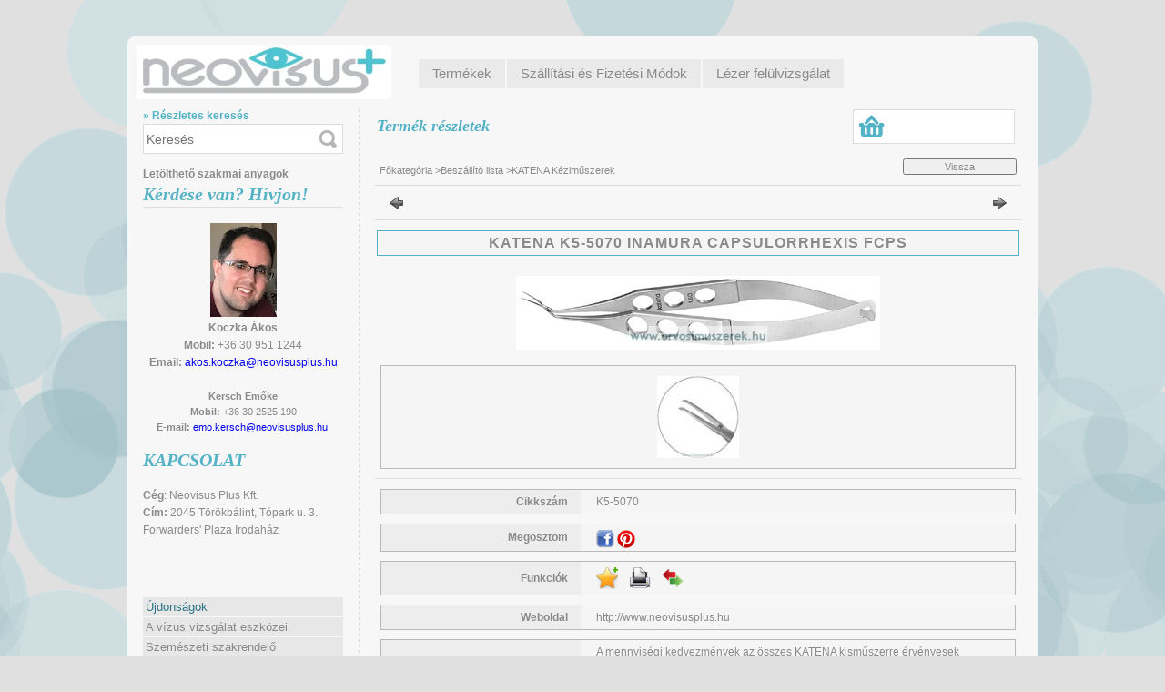

--- FILE ---
content_type: text/html; charset=UTF-8
request_url: http://orvosimuszerek.hu/spd/K5-5070/KATENA-K5-5070-INAMURA-CAPSULORRHEXIS-FCPS
body_size: 13979
content:
<!DOCTYPE html PUBLIC "-//W3C//DTD XHTML 1.0 Transitional//EN" "http://www.w3.org/TR/xhtml1/DTD/xhtml1-transitional.dtd">
<html xmlns="http://www.w3.org/1999/xhtml" lang="hu" xml:lang="hu" lang="hu" xml:lang="hu" style="">
<head>
<meta http-equiv="Content-Type" content="text/html; charset=utf-8">
<meta http-equiv="Content-Language" content="HU">
<meta http-equiv="Cache-Control" content="no-cache">
<meta name="description" content="KATENA K5-5070 INAMURA CAPSULORRHEXIS FCPS , A mennyiségi kedvezmények az összes KATENA kisműszerre érvényesek bármilyen összeállításban. Amennyiben a teljes kí">
<meta name="robots" content="index, follow">
<meta http-equiv="X-UA-Compatible" content="IE=Edge">
<meta property="og:site_name" content="Neovisus Szemészeti és Orvosi Műszerek" />
<meta property="og:title" content="KATENA K5-5070 INAMURA CAPSULORRHEXIS FCPS - Szemészeti Műsz">
<meta property="og:description" content="KATENA K5-5070 INAMURA CAPSULORRHEXIS FCPS , A mennyiségi kedvezmények az összes KATENA kisműszerre érvényesek bármilyen összeállításban. Amennyiben a teljes kí">
<meta property="og:type" content="product">
<meta property="og:url" content="http://orvosimuszerek.hu/spd/K5-5070/KATENA-K5-5070-INAMURA-CAPSULORRHEXIS-FCPS">
<meta property="og:image" content="http://orvosimuszerek.hu/img/2469/K5-5070/450x450/K5-5070.jpg">

<title>KATENA K5-5070 INAMURA CAPSULORRHEXIS FCPS - Szemészeti Műsz</title>


<script type="text/javascript">
var service_type="shop";
var shop_url_main="http://orvosimuszerek.hu";
var actual_lang="hu";
var money_len="0";
var money_thousend=" ";
var money_dec=",";
var shop_id=2469;
var unas_design_url="http:"+"/"+"/"+"orvosimuszerek.hu"+"/"+"!common_design"+"/"+"custom"+"/"+"neovisus.unas.hu"+"/";
var unas_design_code='0';
var unas_base_design_code='2';
var unas_design_ver=2;
var unas_design_subver=0;
var unas_shop_url='http://orvosimuszerek.hu';
var config_plus=new Array();
config_plus['money_type']='Ft';
config_plus['money_type_display']='Ft';
var lang_text=new Array();

var UNAS = UNAS || {};
UNAS.shop={"base_url":'http://orvosimuszerek.hu',"domain":'orvosimuszerek.hu',"username":'neovisus.unas.hu',"id":2469,"lang":'hu',"currency_type":'Ft',"currency_code":'HUF',"currency_rate":'1',"currency_length":0,"base_currency_length":0,"canonical_url":'http://orvosimuszerek.hu/spd/K5-5070/KATENA-K5-5070-INAMURA-CAPSULORRHEXIS-FCPS'};
UNAS.design={"code":'0',"page":'artdet'};
UNAS.api_auth="1cf895250cf57e77b8ec3d18ccf44274";
UNAS.customer={"email":'',"id":0,"group_id":0,"without_registration":0};
UNAS.shop["category_id"]="875190";
UNAS.shop["sku"]="K5-5070";
UNAS.shop["product_id"]="63334989";
UNAS.shop["only_private_customer_can_purchase"] = false;
 

UNAS.text = {
    "button_overlay_close": `Bezár`,
    "popup_window": `Felugró ablak`,
    "list": `lista`,
    "updating_in_progress": `frissítés folyamatban`,
    "updated": `frissítve`,
    "is_opened": `megnyitva`,
    "is_closed": `bezárva`,
    "deleted": `törölve`,
    "consent_granted": `hozzájárulás megadva`,
    "consent_rejected": `hozzájárulás elutasítva`,
    "field_is_incorrect": `mező hibás`,
    "error_title": `Hiba!`,
    "product_variants": `termék változatok`,
    "product_added_to_cart": `A termék a kosárba került`,
    "product_added_to_cart_with_qty_problem": `A termékből csak [qty_added_to_cart] [qty_unit] került kosárba`,
    "product_removed_from_cart": `A termék törölve a kosárból`,
    "reg_title_name": `Név`,
    "reg_title_company_name": `Cégnév`,
    "number_of_items_in_cart": `Kosárban lévő tételek száma`,
    "cart_is_empty": `A kosár üres`,
    "cart_updated": `A kosár frissült`
};


UNAS.text["delete_from_compare"]= `Törlés összehasonlításból`;
UNAS.text["comparison"]= `Összehasonlítás`;

UNAS.text["delete_from_favourites"]= `Törlés a kedvencek közül`;
UNAS.text["add_to_favourites"]= `Kedvencekhez`;






window.lazySizesConfig=window.lazySizesConfig || {};
window.lazySizesConfig.loadMode=1;
window.lazySizesConfig.loadHidden=false;

window.dataLayer = window.dataLayer || [];
function gtag(){dataLayer.push(arguments)};
gtag('js', new Date());
</script>

<script src="http://orvosimuszerek.hu/!common_packages/jquery/jquery-1.7.2.js?mod_time=1683104288" type="text/javascript"></script>
<script src="http://orvosimuszerek.hu/!common_packages/jquery/plugins/shadowbox3/shadowbox.js?mod_time=1683104288" type="text/javascript"></script>
<script src="http://orvosimuszerek.hu/!common_packages/jquery/plugins/bgiframe/bgiframe.js?mod_time=1683104288" type="text/javascript"></script>
<script src="http://orvosimuszerek.hu/!common_packages/jquery/plugins/ajaxqueue/ajaxqueue.js?mod_time=1683104288" type="text/javascript"></script>
<script src="http://orvosimuszerek.hu/!common_packages/jquery/plugins/color/color.js?mod_time=1683104288" type="text/javascript"></script>
<script src="http://orvosimuszerek.hu/!common_packages/jquery/plugins/autocomplete/autocomplete.js?mod_time=1751452520" type="text/javascript"></script>
<script src="http://orvosimuszerek.hu/!common_packages/jquery/plugins/cookie/cookie.js?mod_time=1683104288" type="text/javascript"></script>
<script src="http://orvosimuszerek.hu/!common_packages/jquery/plugins/treeview/treeview.js?mod_time=1683104288" type="text/javascript"></script>
<script src="http://orvosimuszerek.hu/!common_packages/jquery/plugins/treeview/treeview.edit.js?mod_time=1683104288" type="text/javascript"></script>
<script src="http://orvosimuszerek.hu/!common_packages/jquery/plugins/treeview/treeview.async.js?mod_time=1683104288" type="text/javascript"></script>
<script src="http://orvosimuszerek.hu/!common_packages/jquery/plugins/tools/tools-1.2.7.js?mod_time=1683104288" type="text/javascript"></script>
<script src="http://orvosimuszerek.hu/!common_packages/jquery/plugins/nivoslider/nivoslider.js?mod_time=1683104288" type="text/javascript"></script>
<script src="http://orvosimuszerek.hu/!common_packages/jquery/own/shop_common/exploded/common.js?mod_time=1764831093" type="text/javascript"></script>
<script src="http://orvosimuszerek.hu/!common_packages/jquery/own/shop_common/exploded/common_overlay.js?mod_time=1754986322" type="text/javascript"></script>
<script src="http://orvosimuszerek.hu/!common_packages/jquery/own/shop_common/exploded/common_shop_popup.js?mod_time=1754991412" type="text/javascript"></script>
<script src="http://orvosimuszerek.hu/!common_packages/jquery/own/shop_common/exploded/common_start_checkout.js?mod_time=1752056294" type="text/javascript"></script>
<script src="http://orvosimuszerek.hu/!common_packages/jquery/own/shop_common/exploded/design_1500.js?mod_time=1725525511" type="text/javascript"></script>
<script src="http://orvosimuszerek.hu/!common_packages/jquery/own/shop_common/exploded/function_change_address_on_order_methods.js?mod_time=1752056294" type="text/javascript"></script>
<script src="http://orvosimuszerek.hu/!common_packages/jquery/own/shop_common/exploded/function_check_password.js?mod_time=1751452520" type="text/javascript"></script>
<script src="http://orvosimuszerek.hu/!common_packages/jquery/own/shop_common/exploded/function_check_zip.js?mod_time=1767692285" type="text/javascript"></script>
<script src="http://orvosimuszerek.hu/!common_packages/jquery/own/shop_common/exploded/function_compare.js?mod_time=1751452520" type="text/javascript"></script>
<script src="http://orvosimuszerek.hu/!common_packages/jquery/own/shop_common/exploded/function_customer_addresses.js?mod_time=1725525511" type="text/javascript"></script>
<script src="http://orvosimuszerek.hu/!common_packages/jquery/own/shop_common/exploded/function_delivery_point_select.js?mod_time=1751452520" type="text/javascript"></script>
<script src="http://orvosimuszerek.hu/!common_packages/jquery/own/shop_common/exploded/function_favourites.js?mod_time=1725525511" type="text/javascript"></script>
<script src="http://orvosimuszerek.hu/!common_packages/jquery/own/shop_common/exploded/function_infinite_scroll.js?mod_time=1758625002" type="text/javascript"></script>
<script src="http://orvosimuszerek.hu/!common_packages/jquery/own/shop_common/exploded/function_language_and_currency_change.js?mod_time=1751452520" type="text/javascript"></script>
<script src="http://orvosimuszerek.hu/!common_packages/jquery/own/shop_common/exploded/function_param_filter.js?mod_time=1764233415" type="text/javascript"></script>
<script src="http://orvosimuszerek.hu/!common_packages/jquery/own/shop_common/exploded/function_postsale.js?mod_time=1751452520" type="text/javascript"></script>
<script src="http://orvosimuszerek.hu/!common_packages/jquery/own/shop_common/exploded/function_product_print.js?mod_time=1725525511" type="text/javascript"></script>
<script src="http://orvosimuszerek.hu/!common_packages/jquery/own/shop_common/exploded/function_product_subscription.js?mod_time=1751452520" type="text/javascript"></script>
<script src="http://orvosimuszerek.hu/!common_packages/jquery/own/shop_common/exploded/function_recommend.js?mod_time=1751452520" type="text/javascript"></script>
<script src="http://orvosimuszerek.hu/!common_packages/jquery/own/shop_common/exploded/function_saved_cards.js?mod_time=1751452520" type="text/javascript"></script>
<script src="http://orvosimuszerek.hu/!common_packages/jquery/own/shop_common/exploded/function_saved_filter_delete.js?mod_time=1751452520" type="text/javascript"></script>
<script src="http://orvosimuszerek.hu/!common_packages/jquery/own/shop_common/exploded/function_search_smart_placeholder.js?mod_time=1751452520" type="text/javascript"></script>
<script src="http://orvosimuszerek.hu/!common_packages/jquery/own/shop_common/exploded/function_vote.js?mod_time=1725525511" type="text/javascript"></script>
<script src="http://orvosimuszerek.hu/!common_packages/jquery/own/shop_common/exploded/page_cart.js?mod_time=1767791927" type="text/javascript"></script>
<script src="http://orvosimuszerek.hu/!common_packages/jquery/own/shop_common/exploded/page_customer_addresses.js?mod_time=1768291153" type="text/javascript"></script>
<script src="http://orvosimuszerek.hu/!common_packages/jquery/own/shop_common/exploded/page_order_checkout.js?mod_time=1725525511" type="text/javascript"></script>
<script src="http://orvosimuszerek.hu/!common_packages/jquery/own/shop_common/exploded/page_order_details.js?mod_time=1725525511" type="text/javascript"></script>
<script src="http://orvosimuszerek.hu/!common_packages/jquery/own/shop_common/exploded/page_order_methods.js?mod_time=1760086915" type="text/javascript"></script>
<script src="http://orvosimuszerek.hu/!common_packages/jquery/own/shop_common/exploded/page_order_return.js?mod_time=1725525511" type="text/javascript"></script>
<script src="http://orvosimuszerek.hu/!common_packages/jquery/own/shop_common/exploded/page_order_send.js?mod_time=1725525511" type="text/javascript"></script>
<script src="http://orvosimuszerek.hu/!common_packages/jquery/own/shop_common/exploded/page_order_subscriptions.js?mod_time=1751452520" type="text/javascript"></script>
<script src="http://orvosimuszerek.hu/!common_packages/jquery/own/shop_common/exploded/page_order_verification.js?mod_time=1752056294" type="text/javascript"></script>
<script src="http://orvosimuszerek.hu/!common_packages/jquery/own/shop_common/exploded/page_product_details.js?mod_time=1751452520" type="text/javascript"></script>
<script src="http://orvosimuszerek.hu/!common_packages/jquery/own/shop_common/exploded/page_product_list.js?mod_time=1725525511" type="text/javascript"></script>
<script src="http://orvosimuszerek.hu/!common_packages/jquery/own/shop_common/exploded/page_product_reviews.js?mod_time=1751452520" type="text/javascript"></script>
<script src="http://orvosimuszerek.hu/!common_packages/jquery/own/shop_common/exploded/page_reg.js?mod_time=1756187462" type="text/javascript"></script>
<script src="http://orvosimuszerek.hu/!common_packages/jquery/plugins/simplyscroll/simplyscroll.js?mod_time=1683104288" type="text/javascript"></script>
<script src="http://orvosimuszerek.hu/!common_packages/jquery/plugins/artfade/artfade.js?mod_time=1683104288" type="text/javascript"></script>
<script src="http://orvosimuszerek.hu/!common_packages/jquery/plugins/jcarousel/jcarousel.js?mod_time=1683104288" type="text/javascript"></script>

<link href="http://orvosimuszerek.hu/!common_packages/jquery/plugins/autocomplete/autocomplete.css?mod_time=1683104288" rel="stylesheet" type="text/css">
<link href="http://orvosimuszerek.hu/!common_packages/jquery/plugins/shadowbox3/shadowbox.css?mod_time=1683104288" rel="stylesheet" type="text/css">
<link href="http://orvosimuszerek.hu/!common_design/base/000001/css/common.css?mod_time=1763385135" rel="stylesheet" type="text/css">
<link href="http://orvosimuszerek.hu/!common_design/base/000001/css/page.css?mod_time=1751452521" rel="stylesheet" type="text/css">
<link href="http://orvosimuszerek.hu/!common_design/base/000001/css/box.css?mod_time=1751452521" rel="stylesheet" type="text/css">
<link href="http://orvosimuszerek.hu/!common_design/custom/neovisus.unas.hu/css/layout.css?mod_time=1452088186" rel="stylesheet" type="text/css">
<link href="http://orvosimuszerek.hu/!common_design/base/000001/css/design.css?mod_time=1683104289" rel="stylesheet" type="text/css">
<link href="http://orvosimuszerek.hu/!common_design/custom/neovisus.unas.hu/css/design_custom.css?mod_time=1452088186" rel="stylesheet" type="text/css">
<link href="http://orvosimuszerek.hu/!common_design/custom/neovisus.unas.hu/css/custom.css?mod_time=1452088186" rel="stylesheet" type="text/css">

<link href="http://orvosimuszerek.hu/spd/K5-5070/KATENA-K5-5070-INAMURA-CAPSULORRHEXIS-FCPS" rel="canonical">
<link href="http://orvosimuszerek.hu/shop_ordered/2469/design_pic/favicon.ico" rel="shortcut icon">
<script type="text/javascript">
        gtag('consent', 'default', {
           'ad_storage': 'granted',
           'ad_user_data': 'granted',
           'ad_personalization': 'granted',
           'analytics_storage': 'granted',
           'functionality_storage': 'granted',
           'personalization_storage': 'granted',
           'security_storage': 'granted'
        });

    
        gtag('consent', 'update', {
           'ad_storage': 'granted',
           'ad_user_data': 'granted',
           'ad_personalization': 'granted',
           'analytics_storage': 'granted',
           'functionality_storage': 'granted',
           'personalization_storage': 'granted',
           'security_storage': 'granted'
        });

        </script>
    <script async src="https://www.googletagmanager.com/gtag/js?id=UA-4633697-38"></script>    <script type="text/javascript">
    gtag('config', 'UA-4633697-38');

        </script>
        <script type="text/javascript">
    var google_analytics=1;

                gtag('event', 'view_item', {
              "currency": "HUF",
              "value": '0',
              "items": [
                  {
                      "item_id": "K5-5070",
                      "item_name": "KATENA K5-5070  INAMURA CAPSULORRHEXIS FCPS     ",
                      "item_category": "Beszállító lista/KATENA Kéziműszerek",
                      "price": '0'
                  }
              ],
              'non_interaction': true
            });
               </script>
       <script type="text/javascript">
        var google_ads=1;

                gtag('event','remarketing', {
            'ecomm_pagetype': 'product',
            'ecomm_prodid': ["K5-5070"]        });
            </script>
    

</head>

<body class='design_ver2' id="ud_shop_artdet" style="">
    <div id="fb-root"></div>
    <script>
        window.fbAsyncInit = function() {
            FB.init({
                xfbml            : true,
                version          : 'v22.0'
            });
        };
    </script>
    <script async defer crossorigin="anonymous" src="https://connect.facebook.net/hu_HU/sdk.js"></script>
    <div id="image_to_cart" style="display:none; position:absolute; z-index:100000;"></div>
<div class="overlay_common overlay_warning" id="overlay_cart_add"></div>
<script type="text/javascript">$(document).ready(function(){ overlay_init("cart_add",{"onBeforeLoad":false}); });</script>
<div id="overlay_login_outer"></div>	
	<script type="text/javascript">
	$(document).ready(function(){
	    var login_redir_init="";

		$("#overlay_login_outer").overlay({
			onBeforeLoad: function() {
                var login_redir_temp=login_redir_init;
                if (login_redir_act!="") {
                    login_redir_temp=login_redir_act;
                    login_redir_act="";
                }

									$.ajax({
						type: "GET",
						async: true,
						url: "http://orvosimuszerek.hu/shop_ajax/ajax_popup_login.php",
						data: {
							shop_id:"2469",
							lang_master:"hu",
                            login_redir:login_redir_temp,
							explicit:"ok",
							get_ajax:"1"
						},
						success: function(data){
							$("#overlay_login_outer").html(data);
							if (unas_design_ver >= 5) $("#overlay_login_outer").modal('show');
							$('#overlay_login1 input[name=shop_pass_login]').keypress(function(e) {
								var code = e.keyCode ? e.keyCode : e.which;
								if(code.toString() == 13) {		
									document.form_login_overlay.submit();		
								}	
							});	
						}
					});
								},
			top: 200,
			mask: {
	color: "#000000",
	loadSpeed: 200,
	maskId: "exposeMaskOverlay",
	opacity: 0.7
},
			closeOnClick: (config_plus['overlay_close_on_click_forced'] === 1),
			onClose: function(event, overlayIndex) {
				$("#login_redir").val("");
			},
			load: false
		});
		
			});
	function overlay_login() {
		$(document).ready(function(){
			$("#overlay_login_outer").overlay().load();
		});
	}
	function overlay_login_remind() {
        if (unas_design_ver >= 5) {
            $("#overlay_remind").overlay().load();
        } else {
            $(document).ready(function () {
                $("#overlay_login_outer").overlay().close();
                setTimeout('$("#overlay_remind").overlay().load();', 250);
            });
        }
	}

    var login_redir_act="";
    function overlay_login_redir(redir) {
        login_redir_act=redir;
        $("#overlay_login_outer").overlay().load();
    }
	</script>  
	<div class="overlay_common overlay_info" id="overlay_remind"></div>
<script type="text/javascript">$(document).ready(function(){ overlay_init("remind",[]); });</script>

	<script type="text/javascript">
    	function overlay_login_error_remind() {
		$(document).ready(function(){
			load_login=0;
			$("#overlay_error").overlay().close();
			setTimeout('$("#overlay_remind").overlay().load();', 250);	
		});
	}
	</script>  
	<div class="overlay_common overlay_info" id="overlay_newsletter"></div>
<script type="text/javascript">$(document).ready(function(){ overlay_init("newsletter",[]); });</script>

<script type="text/javascript">
function overlay_newsletter() {
    $(document).ready(function(){
        $("#overlay_newsletter").overlay().load();
    });
}
</script>
<div class="overlay_common overlay_error" id="overlay_script"></div>
<script type="text/javascript">$(document).ready(function(){ overlay_init("script",[]); });</script>
    <script>
    $(document).ready(function() {
        $.ajax({
            type: "GET",
            url: "http://orvosimuszerek.hu/shop_ajax/ajax_stat.php",
            data: {master_shop_id:"2469",get_ajax:"1"}
        });
    });
    </script>
    

<div id='banner_popup_content'></div>

<div id="container">
	
	<div id="header">
    	<div id="header_top">
        	     
        </div>	
    	<div id="header_container">
        	<div id='head_content'><!-- UnasElement {type:slide} -->
<div id="head_slide" class="nivoSlider" style="width:280px; height:60px;">
	<a id="head_slide_0" href="http://orvosimuszerek.hu/"><img src="http://orvosimuszerek.hu/shop_pic.php?time=1433334512&width=280&height=60&design_element=head_slide_0.jpg" width="280" height="60" border="0" title="" alt="" style="width:280px; height:60px;" /></a>
</div>
</div>
            <div id="header_menu"><div id="menu_content"><ul><li class="menu_item_1"><span class="menu_item_inner"><a href="http://orvosimuszerek.hu/sct/0/"><strong>Termékek</strong></a></span></li><li class="menu_item_2"><span class="menu_item_inner"><a href="http://orvosimuszerek.hu/shop_contact.php"><strong>Szállítási és Fizetési Módok</strong></a></span></li><li class="menu_item_plus menu_item_3" id="menu_item_id_542651"><span class="menu_item_inner"><a href="http://orvosimuszerek.hu/spl/808429/Lezer_felulvizsgalat" target="_top"><strong>Lézer felülvizsgálat</strong></a></span></li></ul></div><script type="text/javascript">
	$("#menu_content a").each(function() {
		if($(this).attr("href")==document.location.href) {
			$(this).parents("li:first").addClass("selected_menu");
		}
	});
</script>
</div>           
            <div class="clear_fix"></div>
        </div>	
        <div id="header_bottom">
        	<div class="header_bottom_topframe"></div>
            <div class="header_bottom_bottomframe"></div>        
            
        </div>
    </div>
    
    <div id="content">
    	<div id="content_top"><!-- --></div>
        <div id="content_container_outer"><div id="content_container"><div id="content_container_inner">    
        	
            <div id="left">
                <div id="box_left">
                
                	<div id="box_search">
	                    <div id="adv_search"><a href="http://orvosimuszerek.hu/shop_searchcomplex.php"><strong>&raquo; Részletes keresés</strong></a></div>
    	            	<div id='box_search_content' class='box_content'>
    <form name="form_include_search" id="form_include_search" action="http://orvosimuszerek.hu/shop_search.php" method="get">
        <div class='box_search_field'><label><span class="text_small">Kifejezés:</span></label><span class="text_input"><input name="q" id="box_search_input" type="text" maxlength="255" class="text_small js-search-input" value="" placeholder="Keresés" /></span></div>
        <div class='box_search_button'><span class="text_button"><input type="submit" value="" class="text_small" /></span></div>
    </form>
</div>
        			</div>
                
                	
                        <div class="box_left_container_cms"><div id="cms_menu"><div id="menu_content3"><ul><li class="menu_item_plus menu_item_1" id="menu_item_id_433523"><span class="menu_item_inner"><a href="http://orvosimuszerek.hu/spg/433523/Letoltheto-szakmai-anyagok" target="_top"><strong>Letölthető szakmai anyagok</strong></a></span></li></ul></div></div></div>
                        <div class="box_left_bottom"><!-- --></div>	
                          
                
                    <div id='box_container_home_banner1_1' class='box_container_1'>
                    <div class="box_left_title">Kérdése van? Hívjon!</div>
                    <div class="box_left_container"><div id='box_banner_9687' class='box_content'><div class='box_txt text_normal'><p><img src="http://orvosimuszerek.hu/shop_ordered/2469/pic/Profil_II.jpg" alt="" width="73" height="103" /></p>
<p><strong>Koczka Ákos</strong></p>
<p><strong>Mobil: </strong>+36 30 951 1244</p>
<p><strong>Email: </strong><a href="mailto:akos.koczka@neovisusplus.hu">akos.koczka@neovisusplus.hu</a></p>
<p>&nbsp;</p>
<p><span style="font-size: 11px;"><strong>Kersch Emőke</strong></span></p>
<p><span style="font-size: 11px;"><strong>Mobil:</strong> +36 30 2525 190</span></p>
<p><span style="font-size: 11px;"><strong>E-mail:</strong> <a href="mailto:emo.kersch@neovisusplus.hu">emo.kersch@neovisusplus.hu</a> </span></p></div></div></div>
                    <div class="box_left_bottom"><!-- --></div>	
					</div><div id='box_container_home_banner2_1' class='box_container_2'>
                    <div class="box_left_title">KAPCSOLAT</div>
                    <div class="box_left_container"><div id='box_banner_2881' class='box_content'><div class='box_txt text_normal'><p style="text-align: left;"><strong>Cég</strong>: Neovisus Plus Kft.</p>
<p style="text-align: left;"><strong>Cím:</strong> 2045 Törökbálint, Tópark u. 3.</p>
<p style="text-align: left;">Forwarders' Plaza Irodaház</p>
<p style="text-align: left;"></p>
<p style="text-align: left;"></p></div></div></div>
                    <div class="box_left_bottom"><!-- --></div>	
					</div><div id='box_container_shop_cat' class='box_container_3'>
                    <div class="box_left_title">Kategóriák</div>
                    <div class="box_left_container"><div id='box_cat_content' class='box_content box_cat_type_ajax'><ul id='box_cat_main'><li id='box_cat_spec_new'><span class='box_cat_spec'><a href='http://orvosimuszerek.hu/shop_artspec.php?artspec=2' class='text_small'><span class='text_color_fault'>Újdonságok</span></a></span></li><li id='box_cat_1_642170' class=' hasChildren'><span class='text_small box_cat_style0 box_cat_level0 text_style_strong box_cat_click_level0'>A vízus vizsgálat eszközei</span>
<ul style="display: none;"><li><span class="placeholder">&nbsp;</span></li></ul></li><li id='box_cat_1_646508' class=' hasChildren'><span class='text_small box_cat_style0 box_cat_level0 text_style_strong box_cat_click_level0'>Szemészeti szakrendelő minimumfeltétel</span>
<ul style="display: none;"><li><span class="placeholder">&nbsp;</span></li></ul></li><li id='box_cat_1_254463' class=' hasChildren'><span class='text_small box_cat_style0 box_cat_level0 text_style_strong box_cat_click_level0'>Réslámpa és tartozékok</span>
<ul style="display: none;"><li><span class="placeholder">&nbsp;</span></li></ul></li><li id='box_cat_1_275399' class=''><span class='text_small box_cat_style0 box_cat_level0 text_style_strong'><a href='http://orvosimuszerek.hu/spl/275399/Szemtukor-lupe' class='text_small text_style_strong box_cat_click_level0' >Szemtükör, lupé</a></span></li><li id='box_cat_1_275091' class=''><span class='text_small box_cat_style0 box_cat_level0 text_style_strong'><a href='http://orvosimuszerek.hu/spl/275091/Skiaszkop-szemtukor-szett' class='text_small text_style_strong box_cat_click_level0' >Skiaszkóp, szemtükör szett</a></span></li><li id='box_cat_1_241495' class=' hasChildren'><span class='text_small box_cat_style0 box_cat_level0 text_style_strong box_cat_click_level0'>Szemnyomásmérő</span>
<ul style="display: none;"><li><span class="placeholder">&nbsp;</span></li></ul></li><li id='box_cat_1_729325' class=''><span class='text_small box_cat_style0 box_cat_level0 text_style_strong'><a href='http://orvosimuszerek.hu/spl/729325/Non-kontakt-szemnyomasmeres' class='text_small text_style_strong box_cat_click_level0' >Non-kontakt szemnyomásmérés</a></span></li><li id='box_cat_1_940439' class=''><span class='text_small box_cat_style0 box_cat_level0 text_style_strong'><a href='http://orvosimuszerek.hu/spl/940439/Hordozhato-szuro-muszerek' class='text_small text_style_strong box_cat_click_level0' >Hordozható szűrő műszerek </a></span></li><li id='box_cat_1_935244' class=' hasChildren'><span class='text_small box_cat_style0 box_cat_level0 text_style_strong box_cat_click_level0'>Dioptriamérő / Lencsemérő</span>
<ul style="display: none;"><li><span class="placeholder">&nbsp;</span></li></ul></li><li id='box_cat_1_329442' class=''><span class='text_small box_cat_style0 box_cat_level0 text_style_strong'><a href='http://orvosimuszerek.hu/spl/329442/Perimeter-Latoter-vizsgalo' class='text_small text_style_strong box_cat_click_level0' >Periméter / Látótér vizsgáló</a></span></li><li id='box_cat_1_670722' class=' hasChildren'><span class='text_small box_cat_style0 box_cat_level0 text_style_strong box_cat_click_level0'>OCT, BIOMÉTER (lencsetervezés), topográf</span>
<ul style="display: none;"><li><span class="placeholder">&nbsp;</span></li></ul></li><li id='box_cat_1_882134' class=''><span class='text_small box_cat_style0 box_cat_level0 text_style_strong'><a href='http://orvosimuszerek.hu/spl/882134/Funduskamera' class='text_small text_style_strong box_cat_click_level0' >Funduskamera</a></span></li><li id='box_cat_1_476222' class=''><span class='text_small box_cat_style0 box_cat_level0 text_style_strong'><a href='http://orvosimuszerek.hu/spl/476222/Ultrahang' class='text_small text_style_strong box_cat_click_level0' >Ultrahang</a></span></li><li id='box_cat_1_402754' class=' hasChildren'><span class='text_small box_cat_style0 box_cat_level0 text_style_strong box_cat_click_level0'>Lézerek - NORLASE - pattern retina/glaukóma, OPTOTEK - Yag/Slt</span>
<ul style="display: none;"><li><span class="placeholder">&nbsp;</span></li></ul></li><li id='box_cat_1_926147' class=' hasChildren'><span class='text_small box_cat_style0 box_cat_level0 text_style_strong box_cat_click_level0'>Fogyóanyag, implantátum, izzó</span>
<ul style="display: none;"><li><span class="placeholder">&nbsp;</span></li></ul></li><li id='box_cat_1_945360' class=''><span class='text_small box_cat_style0 box_cat_level0 text_style_strong'><a href='http://orvosimuszerek.hu/spl/945360/Maszk-vedofelszereles' class='text_small text_style_strong box_cat_click_level0' >Maszk, védőfelszerelés</a></span></li><li id='box_cat_1_133918' class=''><span class='text_small box_cat_style0 box_cat_level0 text_style_strong'><a href='http://orvosimuszerek.hu/spl/133918/Kezi-muteti-mikro-muszer' class='text_small text_style_strong box_cat_click_level0' >Kézi, műtéti mikro-műszer</a></span></li><li id='box_cat_1_367104' class=' hasChildren'><span class='text_small box_cat_style0 box_cat_level0 text_style_strong box_cat_click_level0'>Diagnosztikai kisműszer</span>
<ul style="display: none;"><li><span class="placeholder">&nbsp;</span></li></ul></li><li id='box_cat_1_351239' class=''><span class='text_small box_cat_style0 box_cat_level0 text_style_strong'><a href='http://orvosimuszerek.hu/spl/351239/Kryosebeszet' class='text_small text_style_strong box_cat_click_level0' >Kryosebészet</a></span></li><li id='box_cat_1_810068' class=''><span class='text_small box_cat_style0 box_cat_level0 text_style_strong'><a href='http://orvosimuszerek.hu/spl/810068/Elektromos-muszerasztal-es-szek' class='text_small text_style_strong box_cat_click_level0' >Elektromos műszerasztal és szék</a></span></li><li id='box_cat_1_679213' class=''><span class='text_small box_cat_style0 box_cat_level0 text_style_strong'><a href='http://orvosimuszerek.hu/spl/679213/Szemeszeti-kiegeszitok-tesztek' class='text_small text_style_strong box_cat_click_level0' > Szemészeti kiegészítők, tesztek</a></span></li><li id='box_cat_1_879208' class=''><span class='text_small box_cat_style0 box_cat_level0 text_style_strong'><a href='http://orvosimuszerek.hu/spl/879208/Szamitogep-es-szoftver' class='text_small text_style_strong box_cat_click_level0' >Számítógép és szoftver</a></span></li><li id='box_cat_1_369722' class=' open'><span class='text_small box_cat_style0 box_cat_level0 text_style_strong box_cat_click_level0'>Beszállító lista</span><ul><li id='box_cat_2_422781' class=' hasChildren'><span class='text_small box_cat_style1 box_cat_level2 box_cat_click_level2'>TOMEY Termékek</span>
<ul style="display: none;"><li><span class="placeholder">&nbsp;</span></li></ul></li><li id='box_cat_2_864840' class=' hasChildren'><span class='text_small box_cat_style1 box_cat_level2 box_cat_click_level2'>KEELER Termékek</span>
<ul style="display: none;"><li><span class="placeholder">&nbsp;</span></li></ul></li><li id='box_cat_2_130148' class=''><span class='text_small box_cat_style1 box_cat_level2'><a href='http://orvosimuszerek.hu/spl/130148/WELCH-ALLYN-Termekek' class='text_small box_cat_click_level2' >WELCH ALLYN Termékek</a></span></li><li id='box_cat_2_875190' class=''><span class='text_small box_cat_style1 box_cat_level2 text_color_fault text_style_strong'><a href='http://orvosimuszerek.hu/spl/875190/KATENA-Kezimuszerek' class='text_small text_color_fault text_style_strong box_cat_click_level2' >KATENA Kéziműszerek</a></span></li><li id='box_cat_2_802725' class=''><span class='text_small box_cat_style1 box_cat_level2'><a href='http://orvosimuszerek.hu/spl/802725/OPTOTEK-Termekek' class='text_small box_cat_click_level2' >OPTOTEK Termékek</a></span></li><li id='box_cat_2_214447' class=''><span class='text_small box_cat_style1 box_cat_level2'><a href='http://orvosimuszerek.hu/spl/214447/OPTOPOL-Termekek' class='text_small box_cat_click_level2' >OPTOPOL Termékek</a></span></li><li id='box_cat_2_342479' class=''><span class='text_small box_cat_style1 box_cat_level2'><a href='http://orvosimuszerek.hu/spl/342479/ACCUTOME-Termekek' class='text_small box_cat_click_level2' >ACCUTOME Termékek</a></span></li><li id='box_cat_2_422460' class=' hasChildren'><span class='text_small box_cat_style1 box_cat_level2 box_cat_click_level2'>OCULAR Lencsék</span>
<ul style="display: none;"><li><span class="placeholder">&nbsp;</span></li></ul></li><li id='box_cat_2_165237' class=''><span class='text_small box_cat_style1 box_cat_level2'><a href='http://orvosimuszerek.hu/spl/165237/MDT-Termekek' class='text_small box_cat_click_level2' >MDT Termékek</a></span></li><li id='box_cat_2_903300' class=''><span class='text_small box_cat_style1 box_cat_level2'><a href='http://orvosimuszerek.hu/spl/903300/A1-MEDICAL-Kezimuszerek' class='text_small box_cat_click_level2' >A1-MEDICAL Kéziműszerek</a></span></li><li id='box_cat_2_635924' class=''><span class='text_small box_cat_style1 box_cat_level2'><a href='http://orvosimuszerek.hu/spl/635924/LABTICIAN-implantatumok' class='text_small box_cat_click_level2' >LABTICIAN implantátumok</a></span></li><li id='box_cat_2_672310' class=''><span class='text_small box_cat_style1 box_cat_level2'><a href='http://orvosimuszerek.hu/spl/672310/KOWA-Termekek' class='text_small box_cat_click_level2' >KOWA Termékek</a></span></li><li id='box_cat_2_847520' class=''><span class='text_small box_cat_style1 box_cat_level2'><a href='http://orvosimuszerek.hu/spl/847520/INAMI-Termekek' class='text_small box_cat_click_level2' >INAMI Termékek</a></span></li><li id='box_cat_2_610314' class=''><span class='text_small box_cat_style1 box_cat_level2'><a href='http://orvosimuszerek.hu/spl/610314/LUNEAU-Termekek' class='text_small box_cat_click_level2' >LUNEAU Termékek</a></span></li><li id='box_cat_2_818937' class=''><span class='text_small box_cat_style1 box_cat_level2'><a href='http://orvosimuszerek.hu/spl/818937/FCI-Termekek' class='text_small box_cat_click_level2' >FCI Termékek</a></span></li><li id='box_cat_2_989286' class=''><span class='text_small box_cat_style1 box_cat_level2'><a href='http://orvosimuszerek.hu/spl/989286/MEDIWORKS-Termekek' class='text_small box_cat_click_level2' >MEDIWORKS Termékek</a></span></li><li id='box_cat_2_187466' class=''><span class='text_small box_cat_style1 box_cat_level2'><a href='http://orvosimuszerek.hu/spl/187466/VISUSCIENCE-Termekek' class='text_small box_cat_click_level2' >VISUSCIENCE Termékek</a></span></li><li id='box_cat_2_620544' class=''><span class='text_small box_cat_style1 box_cat_level2'><a href='http://orvosimuszerek.hu/NORLASE-termekek' class='text_small box_cat_click_level2' >NORLASE termékek</a></span></li></ul></li><li id='box_cat_1_144122' class=''><span class='text_small box_cat_style0 box_cat_level0 text_style_strong'><a href='http://orvosimuszerek.hu/spl/144122/Szinlatas-vizsgalat' class='text_small text_style_strong box_cat_click_level0' >Színlátás vizsgálat</a></span></li><li id='box_cat_1_862179' class=''><span class='text_small box_cat_style0 box_cat_level0 text_style_strong'><a href='http://orvosimuszerek.hu/spl/862179/Szakkonyv' class='text_small text_style_strong box_cat_click_level0' >Szakkönyv</a></span></li></ul></div></div>
                    <div class="box_left_bottom"><!-- --></div>	
					</div><div id='box_container_common_lang' class='box_container_4'>
                    <div class="box_left_title">Nyelv váltás</div>
                    <div class="box_left_container">
<div id='box_lang_content' class='box_content'>

    
    <script type="text/javascript">
$(document).ready(function(){
	$(".box_lang_flag").fadeTo(0, 0.6);
	$(".box_lang_flag").hover(function() {
		$(this).fadeTo(0, 1);
	},function(){
		$(this).fadeTo(0, 0.5);
	});
});
</script>

    <div class='box_lang_type_flag'>
        <a id="box_lang_hu" data-lang="hu" href="#" data-uri="/spd/K5-5070/KATENA-K5-5070-INAMURA-CAPSULORRHEXIS-FCPS" onclick="location.href='http://orvosimuszerek.hu'+$(this).data('uri')" class="text_small box_lang_a_select" title="Magyar" rel="nofollow"><img src="http://orvosimuszerek.hu/!common_design/own/image/icon/flag/30x22/hu.gif" alt="Magyar" title="Magyar"  width="30"  height="22"  class="box_lang_flag_select" /></a><a id="box_lang_en" data-lang="en" href="#" data-uri="/en/spd/K5-5070/KATENA-K5-5070-INAMURA-CAPSULORRHEXIS-FCPS" onclick="location.href='http://orvosimuszerek.hu'+$(this).data('uri')" class="text_small" title="English" rel="nofollow"><img src="http://orvosimuszerek.hu/!common_design/own/image/icon/flag/30x22/en.gif" alt="English" title="English"  width="30"  height="22"  class="box_lang_flag" /></a>
    </div>
    

    

</div>
</div>
                    <div class="box_left_bottom"><!-- --></div>	
					</div><div id='box_container_shop_top' class='box_container_5'>
                    <div class="box_left_title">TOP termékek</div>
                    <div class="box_left_container"><div id='box_top_content' class='box_content box_top_content'><div class='box_content_ajax' data-min-length='5'></div><script type="text/javascript">
	$.ajax({
		type: "GET",
		async: true,
		url: "http://orvosimuszerek.hu/shop_ajax/ajax_box_top.php",
		data: {
			box_id:"",
			cat_endid:"875190",
			get_ajax:1,
			shop_id:"2469",
			lang_master:"hu"
		},
		success: function(result){
			$("#box_top_content").html(result);
		}
	});
</script>
</div></div>
                    <div class="box_left_bottom"><!-- --></div>	
					</div><div id='box_container_shop_art' class='box_container_6'>
                    <div class="box_left_title">Termékajánló</div>
                    <div class="box_left_container"><div id='box_art_content' class='box_content box_art_content'><div class='box_content_ajax' data-min-length='5'></div><script type="text/javascript">
	$.ajax({
		type: "GET",
		async: true,
		url: "http://orvosimuszerek.hu/shop_ajax/ajax_box_art.php",
		data: {
			box_id:"",
			cat_endid:"875190",
			get_ajax:1,
			shop_id:"2469",
			lang_master:"hu"
		},
		success: function(result){
			$("#box_art_content").html(result);
		}
	});
</script>
</div></div>
                    <div class="box_left_bottom"><!-- --></div>	
					</div><div id='box_container_home_banner4_1' class='box_container_7'>
                    <div class="box_left_title">Keressen gyorsan!</div>
                    <div class="box_left_container"><div id='box_banner_6884' class='box_content'><div class='box_txt text_normal'><div style="text-align: center;"><span style="font-size: 13px;"><strong>Nem találja, amit keres?<span style="color: #339966;"><img src="http://orvosimuszerek.hu/shop_ordered/2469/pic/nyil2.jpg" width="11" height="20" style="float: right;" /></span><br /></strong><strong>Használja a keresés mezőt a bal felső </strong><strong>sarokban vagy a </strong></span></div>
<div style="text-align: center;"><span style="font-size: 13px;"><strong><a href="http://orvosimuszerek.hu/shop_searchcomplex.php" title="Részletes keresés a Neovisus Szemészeti és Orvosi Műszer webáruházban">Részletes keresés</a> funkciót!</strong></span></div></div></div></div>
                    <div class="box_left_bottom"><!-- --></div>	
					</div>
                </div>
            </div>
            
            <div id="center">
                <div id="body">
                    <div id="body_title_cart">
                    	<div id="body_title">
    <div id='title_content' class='title_content_noh'>
    
        Termék részletek
    
    </div>
</div>	
                        <div id="cart_box">
                            <div id="shop_cart"></div>
                            
                        </div> 
                    </div>
                    <div id="body_container_top"></div>
                    <div id="body_container">
                    	<div id='page_content_outer'>












<div id='page_artdet_content' class='page_content'>
	
    <script language="javascript" type="text/javascript">
<!--
var lang_text_warning=`Figyelem!`
var lang_text_required_fields_missing=`Kérjük töltse ki a kötelező mezők mindegyikét!`
function formsubmit_artdet() {
   cart_add("K5__unas__5070","",null,1)
}
$(document).ready(function(){
	select_base_price("K5__unas__5070",1);
	
	
});
// -->
</script>

	

	<div class='page_artdet_head'>
        <div class='page_artdet_dispcat'><span class="text_small"><a href="http://orvosimuszerek.hu/sct/0/" class="text_small breadcrumb_item breadcrumb_main">Főkategória</a><span class='breadcrumb_sep'> &gt;</span><a href="http://orvosimuszerek.hu/sct/369722/Beszallito-lista" class="text_small breadcrumb_item">Beszállító lista</a><span class='breadcrumb_sep'> &gt;</span><a href="http://orvosimuszerek.hu/spl/875190/KATENA-Kezimuszerek" class="text_small breadcrumb_item">KATENA Kéziműszerek</a></span></div>
        <div class='page_artdet_buttonback'><span class="text_button"><input name="button" type="button" class="text_small" value="Vissza" onclick="location.href='http://orvosimuszerek.hu/sct/875190/KATENA-Kezimuszerek'" /></span></div>
        <div class='clear_fix'></div>
    </div>
    <div class='page_hr'><hr/></div> 
    
	
        <div class='page_artdet_prev'>
            <div class='page_artdet_prev_left'><a href="javascript:product_det_prevnext('http://orvosimuszerek.hu/spd/K5-5070/KATENA-K5-5070-INAMURA-CAPSULORRHEXIS-FCPS','?cat=875190&sku=K5-5070&action=prev_js')" class="text_normal page_artdet_prev_icon" rel="nofollow"><strong>&nbsp;</strong></a></div>
            <div class='page_artdet_prev_right'><a href="javascript:product_det_prevnext('http://orvosimuszerek.hu/spd/K5-5070/KATENA-K5-5070-INAMURA-CAPSULORRHEXIS-FCPS','?cat=875190&sku=K5-5070&action=next_js')" class="text_normal page_artdet_next_icon" rel="nofollow"><strong>&nbsp;</strong></a></div>
    
            <div class='clear_fix'></div>
        </div>
        <div class='page_hr'><hr/></div>
    
        
	
    
    	<div>
        
        <form name="form_temp_artdet">

        
        <div class='page_artdet_name_outer border_1'>
        <div class='page_artdet_name bg_color_light2'><h1><span class="text_bigger"><strong><span class="text_style_spacing">
        KATENA K5-5070  INAMURA CAPSULORRHEXIS FCPS     

        </span></strong></span></h1></div>
        </div>
        
        <div class='page_artdet_pic'>
        <table cellpadding="0" cellspacing="0" border="0">
                <tr>
                  <td class='page_artdet_frame_topleft'></td>
                  <td class='page_artdet_frame_top'></td>
                  <td class='page_artdet_frame_topright'></td>
                </tr>
                <tr>
                  <td class='page_artdet_frame_left'></td>
                  <td class='page_artdet_frame_content'><span class="text_normal"><img id="main_image" src="http://orvosimuszerek.hu/img/2469/K5-5070/450x450/K5-5070.jpg?time=1333484612" alt="KATENA K5-5070  INAMURA CAPSULORRHEXIS FCPS     " title="KATENA K5-5070  INAMURA CAPSULORRHEXIS FCPS     "  /></span></td>
                  <td class='page_artdet_frame_right'></td>
                </tr>
                <tr>
                  <td class='page_artdet_frame_bottomleft'></td>
                  <td class='page_artdet_frame_bottom'></td>
                  <td class='page_artdet_frame_bottomright'></td>
                </tr>
        </table>
        
        
        </div>
        
        
        	
            <script type="text/javascript"> 
				$(document).ready(function() { 
					if(parseInt('1')>6) {
						$(".page_artdet_altpic_sl").show(); 
						$(".page_artdet_altpic_sl ul").jcarousel(); 
					} else {
						$("#page_artdet_altpic").attr("class","page_artdet_altpic_si border_2 bg_color_light2");
						var new_alpic='<table class="page_artdet_altpic_si_table" cellpadding="0" cellspacing="0" border="0"><tr><td width="50%"></td>';
						$("#page_artdet_altpic li").each(function() { new_alpic+='<td>'+$(this).html()+'</td><td width="5"></td>'; });
						new_alpic+='<td width="50%"></td></tr></table>';
						$("#page_artdet_altpic").html(new_alpic);
					}
				}); 				
            </script>
            <div id="page_artdet_altpic" class='page_artdet_altpic_sl border_2 bg_color_light2'>
            	<ul></tr></td></table>
                	
                    	<li><table cellpadding="0" cellspacing="0" border="0"><tr><td><span class="text_normal"><a href="http://orvosimuszerek.hu/img/2469/K5-5070_altpic_1/K5-5070.jpg?time=1333484612" class="text_normal" target="_blank" rel="shadowbox[artpic];width=;height=;options={counterType:'skip',continuous:false,animSequence:'sync'}" title="KATENA K5-5070  INAMURA CAPSULORRHEXIS FCPS     "><img src="http://orvosimuszerek.hu/img/2469/K5-5070_altpic_1/90x90/K5-5070.jpg?time=1333484612"   class="border_2" alt="KATENA K5-5070  INAMURA CAPSULORRHEXIS FCPS     " title="KATENA K5-5070  INAMURA CAPSULORRHEXIS FCPS     " /></a></span></tr></td></table></li>
                    
                    
                    
                    
                    
                    
                    
                    
                    
            	</ul>
            </div>
        
        
        <div class='page_hr'><hr/></div>

            
        
        
        <div id="page_artdet_price">
        	 
        
            <div class="page_design_item">
<div class="page_design_fault_out ">
<div class="page_design_fault_text"><span class="text_normal"><span class="text_color_fault2"><strong>
</strong></span></span></div>
<div class="page_design_main border_2">
<table border="0" cellpadding="0" cellspacing="0">
<tr><td class="page_design_name bg_color_light3"><span class="text_normal">
<strong>Termék ára</strong></span></td>
<td class="page_design_name_content bg_color_light2"><div class="page_design_content"><div class="text_normal">

                
        
                
                
                

				

				
                
                
                <div class="page_artdet_price_login"><a href="javascript:overlay_login();"><span class="text_bigger"><span class="text_color_fault">
                Kérjen ajánlatot: <br />
<br />
akos.koczka@neovisusplus.hu / +36 30 951 1244
                </span></span></a></div>
                
    
            <div class="page_design_content_icon"></div>
</div></div></td></tr></table>
</div>
</div>
</div>
        </div>
        

        
        
        
        
        

        

        
        
        
        
        

        

        

        

        <script type="text/javascript">
            var open_cetelem=false;
            $("#page_artdet_credit_head").click(function() {
                if(!open_cetelem) {
                    $("#page_artdet_credit").slideDown( "100", function() {});
                    open_cetelem = true;
                } else {
                    $("#page_artdet_credit").slideUp( "100", function() {});
                    open_cetelem = false;
                }
            });

            var open_cofidis=false;
            $("#page_artdet_cofidis_credit_head").click(function() {
                if(!open_cofidis) {
                    $("#page_artdet_cofidis_credit").slideDown( "100", function() {});
                    open_cofidis = true;
                } else {
                    $("#page_artdet_cofidis_credit").slideUp( "100", function() {});
                    open_cofidis = false;
                }
            });

            var open_otp_aruhitel=false;
            $("#page_artdet_otp_aruhitel_credit_head").click(function() {
                if(!open_otp_aruhitel) {
                    $("#page_artdet_otp_aruhitel_credit").slideDown( "100", function() {});
                    open_otp_aruhitel = true;
                } else {
                    $("#page_artdet_otparuhitel_credit").slideUp( "100", function() {});
                    open_otp_aruhitel = false;
                }
            });
        </script>
        
        
        
        
        
        

		
        
        
        
        

        
        
        
        <input type="hidden" name="egyeb_nev1" id="temp_egyeb_nev1" value="" /><input type="hidden" name="egyeb_list1" id="temp_egyeb_list1" value="" /><input type="hidden" name="egyeb_nev2" id="temp_egyeb_nev2" value="" /><input type="hidden" name="egyeb_list2" id="temp_egyeb_list2" value="" /><input type="hidden" name="egyeb_nev3" id="temp_egyeb_nev3" value="" /><input type="hidden" name="egyeb_list3" id="temp_egyeb_list3" value="" />

        
        <div id="page_artdet_cikk">
            <div class="page_design_item">
<div class="page_design_fault_out ">
<div class="page_design_fault_text"><span class="text_normal"><span class="text_color_fault2"><strong>
</strong></span></span></div>
<div class="page_design_main border_2">
<table border="0" cellpadding="0" cellspacing="0">
<tr><td class="page_design_name bg_color_light3"><span class="text_normal">
<strong>Cikkszám</strong></span></td>
<td class="page_design_name_content bg_color_light2"><div class="page_design_content"><div class="text_normal">
<span>K5-5070</span><div class="page_design_content_icon"></div>
</div></div></td></tr></table>
</div>
</div>
</div>
        </div>
        

        </form>

        
        
            <div id="page_artdet_social_icon">
                <div class="page_design_item">
<div class="page_design_fault_out ">
<div class="page_design_fault_text"><span class="text_normal"><span class="text_color_fault2"><strong>
</strong></span></span></div>
<div class="page_design_main border_2">
<table border="0" cellpadding="0" cellspacing="0">
<tr><td class="page_design_name bg_color_light3"><span class="text_normal">
<strong>Megosztom</strong></span></td>
<td class="page_design_name_content bg_color_light2"><div class="page_design_content"><div class="text_normal">
<div class='page_artdet_social_icon_div' id='page_artdet_social_icon_facebook' onclick='window.open("http://www.facebook.com/sharer.php?u=http%3A%2F%2Forvosimuszerek.hu%2Fspd%2FK5-5070%2FKATENA-K5-5070-INAMURA-CAPSULORRHEXIS-FCPS")' title='Facebook'></div><div class='page_artdet_social_icon_div' id='page_artdet_social_icon_pinterest' onclick='window.open("http://www.pinterest.com/pin/create/button/?url=http%3A%2F%2Forvosimuszerek.hu%2Fspd%2FK5-5070%2FKATENA-K5-5070-INAMURA-CAPSULORRHEXIS-FCPS&media=http%3A%2F%2Forvosimuszerek.hu%2Fimg%2F2469%2FK5-5070%2F450x450%2FK5-5070.jpg&description=KATENA+K5-5070++INAMURA+CAPSULORRHEXIS+FCPS+++++")' title='Pinterest'></div><div style='width:5px; height:20px;' class='page_artdet_social_icon_div page_artdet_social_icon_space'><!-- --></div><div style='width:95px;' class='page_artdet_social_icon_div' id='page_artdet_social_icon_like'><div class="fb-like" data-href="http://orvosimuszerek.hu/spd/K5-5070/KATENA-K5-5070-INAMURA-CAPSULORRHEXIS-FCPS" data-width="95" data-layout="button_count" data-action="like" data-size="small" data-share="false" data-lazy="true"></div><style type="text/css">.fb-like.fb_iframe_widget > span { height: 21px !important; }</style></div><div class="page_design_content_icon"></div>
</div></div></td></tr></table>
</div>
</div>
</div>
                <div class="clear_fix"></div>
            </div>
        
        
        
            <div id="page_artdet_func_icon">
                <div class="page_design_item">
<div class="page_design_fault_out ">
<div class="page_design_fault_text"><span class="text_normal"><span class="text_color_fault2"><strong>
</strong></span></span></div>
<div class="page_design_main border_2">
<table border="0" cellpadding="0" cellspacing="0">
<tr><td class="page_design_name bg_color_light3"><span class="text_normal">
<strong>Funkciók</strong></span></td>
<td class="page_design_name_content bg_color_light2"><div class="page_design_content"><div class="text_normal">

	                <div class='page_artdet_func_outer page_artdet_func_favourites_outer_K5__unas__5070' id='page_artdet_func_favourites_outer'><a href='#' onclick='add_to_favourites("","K5-5070","page_artdet_func_favourites","page_artdet_func_favourites_outer","63334989"); return false;' title='Kedvencekhez' class='page_artdet_func_icon page_artdet_func_favourites_K5__unas__5070 ' id='page_artdet_func_favourites'></a></div>
	                
                    <div class='page_artdet_func_outer' id='page_artdet_func_print_outer'><a href='#' onclick='popup_print_dialog(2,0,"K5-5070"); return false;' title='Nyomtat' class='page_artdet_func_icon' id='page_artdet_func_print'></a></div>
                    <div class='page_artdet_func_outer' id='page_artdet_func_compare_outer'><a href='#' onclick='popup_compare_dialog("K5-5070"); return false;' title='Összehasonlítás' class='page_artdet_func_compare_K5__unas__5070 page_artdet_func_icon' id='page_artdet_func_compare'></a></div>
                    
                 	<div class='clear_fix'></div>
				<div class="page_design_content_icon"></div>
</div></div></td></tr></table>
</div>
</div>
</div>
            </div>
        

        

        
        
        
        
        
        
        

        
        
        
        
        
        
        
        <div id="page_artdet_link">
            <div class="page_design_item">
<div class="page_design_fault_out ">
<div class="page_design_fault_text"><span class="text_normal"><span class="text_color_fault2"><strong>
</strong></span></span></div>
<div class="page_design_main border_2">
<table border="0" cellpadding="0" cellspacing="0">
<tr><td class="page_design_name bg_color_light3"><span class="text_normal">
<strong>Weboldal</strong></span></td>
<td class="page_design_name_content bg_color_light2"><div class="page_design_content"><div class="text_normal">
<a href="http://www.neovisusplus.hu" target="_blank" class="text_normal" rel="nofollow">http://www.neovisusplus.hu</a><div class="page_design_content_icon"></div>
</div></div></td></tr></table>
</div>
</div>
</div>
        </div>
        
        
        
        <div id="page_artdet_rovleir">
            <div class="page_design_item">
<div class="page_design_fault_out ">
<div class="page_design_fault_text"><span class="text_normal"><span class="text_color_fault2"><strong>
</strong></span></span></div>
<div class="page_design_main border_2">
<table border="0" cellpadding="0" cellspacing="0">
<tr><td class="page_design_name bg_color_light3"><span class="text_normal">
<strong>Rövid leírás a termékről</strong></span></td>
<td class="page_design_name_content bg_color_light2"><div class="page_design_content"><div class="text_normal">
<span><p>A mennyiségi kedvezmények az összes KATENA kisműszerre érvényesek bármilyen összeállításban. Amennyiben a teljes kínálatot szeretné egyben látni, kérjük, töltse le a KATENA Nagykatalógusát, amelyben minden forgalmazott terméket megtalálhat. </p><p> <a href="http://www2.orvosimuszerek.hu/Katena_Catalog_2013.pdf" target="_blank">http://www2.orvosimuszerek.hu/Katena_Catalog_2013.pdf</a></p>
<p><a href="http://www2.orvosimuszerek.hu/Katena_Catalog_2013.pdf" title="KATENA Nagykatalógus letöltése" target="_blank"><img src="http://orvosimuszerek.hu/shop_ordered/2469/pic/KATENAKatalogus2013.jpg" alt="KATENA Nagykatalógus" title="KATENA Nagykatalógus" style="border: 1px solid black;" width="200" height="218" /></a></p>
<p><a href="http://www2.orvosimuszerek.hu/Katena_Catalog_2013.pdf" title="KATENA Nagykatalógus letöltése" target="_blank">Letöltéshez Kattintson a képre!  </a></p></span><div class="page_design_content_icon"></div>
</div></div></td></tr></table>
</div>
</div>
</div>
        </div>
        
        
        
        
        
        
        
        
        
        
        

        
        
        
        
        
        <div id="page_artdet_attach">
            <div class="page_design_item">
<div class="page_design_fault_out ">
<div class="page_design_fault_text"><span class="text_normal"><span class="text_color_fault2"><strong>
</strong></span></span></div>
<div class="page_design_main border_2">
<table border="0" cellpadding="0" cellspacing="0">
<tr><td class="page_design_name bg_color_light3"><span class="text_normal">
<strong>Hasonló termékek</strong></span></td>
<td class="page_design_name_content bg_color_light2"><div class="page_design_content"><div class="text_normal">

                
                
                    <div class='page_artdet_attach_element'>
                        <div class='page_artdet_attach_pic'>
                            <a href="http://orvosimuszerek.hu/spd/K7-3805/KATENA-K7-3805-LASEK-ALCOHOL-CANNULA" class="text_normal product_link_normal page_PopupTrigger" data-sku="K7-3805" title="KATENA K7-3805  LASEK ALCOHOL CANNULA           "><img src="http://orvosimuszerek.hu/img/2469/K7-3805/60x60/K7-3805.jpg?time=1333484460" alt="KATENA K7-3805  LASEK ALCOHOL CANNULA           " title="KATENA K7-3805  LASEK ALCOHOL CANNULA           "  class="border_2" /></a>
                        </div>
                        <div class='page_artdet_attach_text'>
                            <div class='page_artdet_attach_name'><a href="http://orvosimuszerek.hu/spd/K7-3805/KATENA-K7-3805-LASEK-ALCOHOL-CANNULA" class='text_normal'>KATENA K7-3805  LASEK ALCOHOL CANNULA           </a><br/></div>
                            
                        </div>
                        <div class='clear_fix'></div>
                    </div>            	
                
                    <div class='page_artdet_attach_element'>
                        <div class='page_artdet_attach_pic'>
                            <a href="http://orvosimuszerek.hu/spd/K1-9008/KATENA-K1-9008-WALTON-CONJUNCTIVA-RETRACTOR" class="text_normal product_link_normal page_PopupTrigger" data-sku="K1-9008" title="KATENA K1-9008  WALTON CONJUNCTIVA RETRACTOR    "><img src="http://orvosimuszerek.hu/img/2469/K1-9008/60x60/K1-9008.jpg?time=1485520274" alt="KATENA K1-9008  WALTON CONJUNCTIVA RETRACTOR    " title="KATENA K1-9008  WALTON CONJUNCTIVA RETRACTOR    "  class="border_2" /></a>
                        </div>
                        <div class='page_artdet_attach_text'>
                            <div class='page_artdet_attach_name'><a href="http://orvosimuszerek.hu/spd/K1-9008/KATENA-K1-9008-WALTON-CONJUNCTIVA-RETRACTOR" class='text_normal'>KATENA K1-9008  WALTON CONJUNCTIVA RETRACTOR    </a><br/></div>
                            
                        </div>
                        <div class='clear_fix'></div>
                    </div>            	
                
                    <div class='page_artdet_attach_element'>
                        <div class='page_artdet_attach_pic'>
                            <a href="http://orvosimuszerek.hu/spd/K3-8975/KATENA-K3-8975-FECHTNER-TRABECULECTOMY-MARK" class="text_normal product_link_normal page_PopupTrigger" data-sku="K3-8975" title="KATENA K3-8975  FECHTNER TRABECULECTOMY MARK    "><img src="http://orvosimuszerek.hu/img/2469/K3-8975/60x60/K3-8975.jpg" alt="KATENA K3-8975  FECHTNER TRABECULECTOMY MARK    " title="KATENA K3-8975  FECHTNER TRABECULECTOMY MARK    "  class="border_2" /></a>
                        </div>
                        <div class='page_artdet_attach_text'>
                            <div class='page_artdet_attach_name'><a href="http://orvosimuszerek.hu/spd/K3-8975/KATENA-K3-8975-FECHTNER-TRABECULECTOMY-MARK" class='text_normal'>KATENA K3-8975  FECHTNER TRABECULECTOMY MARK    </a><br/></div>
                            
                        </div>
                        <div class='clear_fix'></div>
                    </div>            	
                
                    <div class='page_artdet_attach_element'>
                        <div class='page_artdet_attach_pic'>
                            <a href="http://orvosimuszerek.hu/spd/K6-3810/KATENA-K6-3810-KATENA-NEEDLE-HOLDER-STR" class="text_normal product_link_normal page_PopupTrigger" data-sku="K6-3810" title="KATENA K6-3810  KATENA NEEDLE HOLDER STR        "><img src="http://orvosimuszerek.hu/img/2469/K6-3810/60x60/K6-3810.jpg?time=1333484459" alt="KATENA K6-3810  KATENA NEEDLE HOLDER STR        " title="KATENA K6-3810  KATENA NEEDLE HOLDER STR        "  class="border_2" /></a>
                        </div>
                        <div class='page_artdet_attach_text'>
                            <div class='page_artdet_attach_name'><a href="http://orvosimuszerek.hu/spd/K6-3810/KATENA-K6-3810-KATENA-NEEDLE-HOLDER-STR" class='text_normal'>KATENA K6-3810  KATENA NEEDLE HOLDER STR        </a><br/></div>
                            
                        </div>
                        <div class='clear_fix'></div>
                    </div>            	
                
    
             <div class="page_design_content_icon"></div>
</div></div></td></tr></table>
</div>
</div>
</div>
        </div>
        

        

        

        

		
        
       		<div class='page_hr'><hr/></div>

			<div class='page_artforum_title'><span class="text_biggest"><strong>Vélemények a termékről</strong></span></div>

			

			
			<div class='page_artforum_element border_2 bg_color_light3'><div class='page_artforum_element_message border_2 bg_color_light1'><div class='page_artforum_element_no'><span class="text_normal"><strong>Legyen Ön az első, aki véleményt ír!</strong></span></div></div></div>

			<div class='page_artforum_more'>
				<a href="http://orvosimuszerek.hu/shop_artforum.php?cikk=K5-5070" class="text_bigger"><span class=""><strong>További vélemények és vélemény írás</strong></span></a>
			</div>
			

			
            
            
        
        

		</div>

    
    
        

</div><!--page_artdet_content--></div>
                    </div>
                    <div id="body_bottom"><!-- --></div>	
                </div>
            </div>

            <div class="clear_fix"></div>
		</div></div></div>
        <div id="content_bottom"><!-- --></div>
        <div id="partners">
        	<div id="partners_inner">
        		
    <td width="50%"></td></tr></table>




            </div>
        </div>          
	</div>
    
    <div id="footer">
    	<div id="footer_top"><!-- --></div>
    	<div id="footer_contanier"><div id='bottomlink_content'><ul><li id="bottomlink_art"><span class="text_normal"><a href="http://orvosimuszerek.hu/sct/0/" class="text_normal">Termékek</a><span class="bottomlink_div"> | </span></span></li><li id="bottomlink_search"><span class="text_normal"><a href="http://orvosimuszerek.hu/shop_searchcomplex.php" class="text_normal">Részletes&nbsp;keresés</a></span></li><li id="bottomlink_contact"><span class="text_normal"><span class="bottomlink_div"> | </span><a href="http://orvosimuszerek.hu/shop_contact.php" class="text_normal">Szállítási&nbsp;és&nbsp;Fizetési&nbsp;Módok</a></span></li><li id="bottomlink_help"><span class="text_normal"><span class="bottomlink_div"> | </span><a href="http://orvosimuszerek.hu/shop_help.php?tab=privacy_policy" class="text_normal">Adatkezelési&nbsp;tájékoztató</a></span></li></ul></div></div>	
        <div id="footer_bottom"><!-- --></div>

    </div>
    
    <div id="provider">
    	<div id="provider_top"><!-- --></div>
    	<div id="provider_contanier"><div id='provider_content'><div id='provider_content_left'></div><div id='provider_content_right'><script type="text/javascript">	$(document).ready(function () {			$("#provider_link_click").click(function(e) {			window.open("https://unas.hu/?utm_source=2469&utm_medium=ref&utm_campaign=shop_provider");		});	});</script><a id='provider_link_click' href='#' class='text_normal has-img' title='Webáruház készítés'><img src='http://orvosimuszerek.hu/!common_design/own/image/logo_unas_dark.svg' width='60' height='15' alt='Webáruház készítés' title='Webáruház készítés' loading='lazy'></a></div><div class="clear_fix"></div></div></div>	
        <div id="provider_bottom"><!-- --></div>
    </div>
    
</div>
<script type="text/javascript">
/* <![CDATA[ */
Shadowbox.init({
    handleOversize: "resize",
	onFinish : function(az){
		var sb_nav_big_next = $("<a id=\'sb-nav-big_next\'/>").click(function(){Shadowbox.next();}); 
		var sb_nav_big_previous = $("<a id=\'sb-nav-big_previous\'/>").click(function(){Shadowbox.previous();}); 
		if ($("#sb-nav-next").css("display") != "none") $("#sb-body-inner").prepend(sb_nav_big_next);
		if ($("#sb-nav-previous").css("display") != "none") $("#sb-body-inner").prepend(sb_nav_big_previous);
	}
});
function add_to_favourites(value,cikk,id,id_outer,master_key) {
    var temp_cikk_id=cikk.replace(/-/g,'__unas__');
    if($("#"+id).hasClass("remove_favourites")){
	    $.ajax({
	    	type: "POST",
	    	url: "http://orvosimuszerek.hu/shop_ajax/ajax_favourites.php",
	    	data: "get_ajax=1&action=remove&cikk="+cikk+"&shop_id=2469",
	    	success: function(result){
	    		if(result=="OK") {
                var product_array = {};
                product_array["sku"] = cikk;
                product_array["sku_id"] = temp_cikk_id;
                product_array["master_key"] = master_key;
                $(document).trigger("removeFromFavourites", product_array);                if (google_analytics==1) gtag("event", "remove_from_wishlist", { 'sku':cikk });	    		    if ($(".page_artdet_func_favourites_"+temp_cikk_id).attr("alt")!="") $(".page_artdet_func_favourites_"+temp_cikk_id).attr("alt","Kedvencekhez");
	    		    if ($(".page_artdet_func_favourites_"+temp_cikk_id).attr("title")!="") $(".page_artdet_func_favourites_"+temp_cikk_id).attr("title","Kedvencekhez");
	    		    $(".page_artdet_func_favourites_text_"+temp_cikk_id).html("Kedvencekhez");
	    		    $(".page_artdet_func_favourites_"+temp_cikk_id).removeClass("remove_favourites");
	    		    $(".page_artdet_func_favourites_"+temp_cikk_id).css("background-position","0 0");
	    		}
	    	}
    	});
    } else {
	    $.ajax({
	    	type: "POST",
	    	url: "http://orvosimuszerek.hu/shop_ajax/ajax_favourites.php",
	    	data: "get_ajax=1&action=add&cikk="+cikk+"&shop_id=2469",
	    	dataType: "JSON",
	    	success: function(result){
                var product_array = {};
                product_array["sku"] = cikk;
                product_array["sku_id"] = temp_cikk_id;
                product_array["master_key"] = master_key;
                product_array["event_id"] = result.event_id;
                $(document).trigger("addToFavourites", product_array);	    		if(result.success) {
	    		    if ($(".page_artdet_func_favourites_"+temp_cikk_id).attr("alt")!="") $(".page_artdet_func_favourites_"+temp_cikk_id).attr("alt","Törlés a kedvencek közül");
	    		    if ($(".page_artdet_func_favourites_"+temp_cikk_id).attr("title")!="") $(".page_artdet_func_favourites_"+temp_cikk_id).attr("title","Törlés a kedvencek közül");
	    		    $(".page_artdet_func_favourites_text_"+temp_cikk_id).html("Törlés a kedvencek közül");
	    		    $(".page_artdet_func_favourites_"+temp_cikk_id).addClass("remove_favourites");
	    		    $(".page_artdet_func_favourites_"+temp_cikk_id).css("background-position","0 -24px");
	    		}
	    	}
    	});
     }
  }
var get_ajax=1;

    function calc_search_input_position(search_inputs) {
        let search_input = $(search_inputs).filter(':visible').first();
        if (search_input.length) {
            const offset = search_input.offset();
            const width = search_input.outerWidth(true);
            const height = search_input.outerHeight(true);
            const left = offset.left;
            const top = offset.top - $(window).scrollTop();

            document.documentElement.style.setProperty("--search-input-left-distance", `${left}px`);
            document.documentElement.style.setProperty("--search-input-right-distance", `${left + width}px`);
            document.documentElement.style.setProperty("--search-input-bottom-distance", `${top + height}px`);
            document.documentElement.style.setProperty("--search-input-height", `${height}px`);
        }
    }

    var autocomplete_width;
    var small_search_box;
    var result_class;

    function change_box_search(plus_id) {
        result_class = 'ac_results'+plus_id;
        $("."+result_class).css("display","none");
        autocomplete_width = $("#box_search_content" + plus_id + " #box_search_input" + plus_id).outerWidth(true);
        small_search_box = '';

                if (autocomplete_width < 160) autocomplete_width = 160;
        if (autocomplete_width < 280) {
            small_search_box = ' small_search_box';
            $("."+result_class).addClass("small_search_box");
        } else {
            $("."+result_class).removeClass("small_search_box");
        }
        
        const search_input = $("#box_search_input"+plus_id);
                search_input.autocomplete().setOptions({ width: autocomplete_width, resultsClass: result_class, resultsClassPlus: small_search_box });
    }

    function init_box_search(plus_id) {
        const search_input = $("#box_search_input"+plus_id);

        
                const throttledSearchInputPositionCalc  = throttleWithTrailing(calc_search_input_position);
        function onScroll() {
            throttledSearchInputPositionCalc(search_input);
        }
        search_input.on("focus blur",function (e){
            if (e.type == 'focus') {
                window.addEventListener('scroll', onScroll, { passive: true });
            } else {
                window.removeEventListener('scroll', onScroll);
            }
        });
        
        change_box_search(plus_id);
        $(window).resize(function(){
            change_box_search(plus_id);
        });

        search_input.autocomplete("http://orvosimuszerek.hu/shop_ajax/ajax_box_search.php", {
            width: autocomplete_width,
            resultsClass: result_class,
            resultsClassPlus: small_search_box,
            minChars: 3,
            max: 10,
            extraParams: {
                'shop_id':'2469',
                'lang_master':'hu',
                'get_ajax':'1',
                'search': function() {
                    return search_input.val();
                }
            },
            onSelect: function() {
                var temp_search = search_input.val();

                if (temp_search.indexOf("unas_category_link") >= 0){
                    search_input.val("");
                    temp_search = temp_search.replace('unas_category_link¤','');
                    window.location.href = temp_search;
                } else {
                                        $("#form_include_search"+plus_id).submit();
                }
            },
            selectFirst: false,
                });
    }
    $(document).ready(function() {init_box_search("");});    function init_box_cat(id) {
        $(id).treeview({
            animated: "100",
            url: "http://orvosimuszerek.hu/shop_ajax/ajax_box_cat.php?shop_id_master=2469"+unescape('%26')+"aktcat=875190"+unescape('%26')+"lang_master=hu"+unescape('%26')+"box_var_prefix="+unescape('%26')+"get_ajax="+get_ajax
        });
    }
    $(document).ready(function() { init_box_cat("#box_cat_main"); });     function popup_compare_dialog(cikk) {
                                $.shop_popup("open",{
            ajax_url:"http://orvosimuszerek.hu/shop_compare.php",
            ajax_data:"cikk="+cikk+"&change_lang=hu&get_ajax=1",
            width: "content",
            height: "content",
            offsetHeight: 32,
            modal:0.6,
            contentId:"page_compare_table",
            popupId:"compare",
            class:"shop_popup_compare shop_popup_artdet",
            overflow: "auto"
        });

        if (google_analytics==1) gtag("event", "show_compare", { });

                    }
    
$(document).ready(function(){
    setTimeout(function() {

        
    }, 300);

});

/* ]]> */
</script>


<script type="application/ld+json">{"@context":"https:\/\/schema.org\/","@type":"BreadcrumbList","itemListElement":[{"@type":"ListItem","position":1,"name":"Besz\u00e1ll\u00edt\u00f3 lista","item":"http:\/\/orvosimuszerek.hu\/sct\/369722\/Beszallito-lista"},{"@type":"ListItem","position":2,"name":"KATENA K\u00e9zim\u0171szerek","item":"http:\/\/orvosimuszerek.hu\/spl\/875190\/KATENA-Kezimuszerek"}]}</script>

<script type="application/ld+json">{"@context":"https:\/\/schema.org\/","@type":"WebSite","url":"http:\/\/orvosimuszerek.hu\/","name":"Neovisus Szem\u00e9szeti \u00e9s Orvosi M\u0171szerek","potentialAction":{"@type":"SearchAction","target":"http:\/\/orvosimuszerek.hu\/shop_search.php?search={search_term}","query-input":"required name=search_term"}}</script>

</body>


</html>

--- FILE ---
content_type: text/css
request_url: http://orvosimuszerek.hu/!common_design/custom/neovisus.unas.hu/css/layout.css?mod_time=1452088186
body_size: 273
content:
/*** INCLUDE ***/
@import url('../../../base/000600/css/layout.css');

#head_content a .text_color1 {
	color:#53b2c6;
}

#content_container { 
	background-image:url("../image/content_container.gif");
}

/*↓ design - ver2 ↓*/
.box_left_title {
    color: #53b2c6!important;
}

#title_content {
    color: #53b2c6!important;
}

#title_content h1 {
    color: #53b2c6!important;
}
/*↑ design - ver2 ↑*/

.box_left_title h3 { 
	color: #53b2c6;
}

#title_content h2 {
	color: #53b2c6;
}

--- FILE ---
content_type: text/css
request_url: http://orvosimuszerek.hu/!common_design/custom/neovisus.unas.hu/css/design_custom.css?mod_time=1452088186
body_size: 318
content:
/*** TEXT_DEFAULT ***/
.text_smaller {
	color:#8B8A8A;
	font-size:10px;
}
.text_small {
	color:#8B8A8A;
	font-size:11px;
}
.text_normal {
	color:#8B8A8A;
	font-size:12px;
}
.text_big {
	color:#8B8A8A;
}
.text_bigger {
	color:#8B8A8A;
}
.text_biggest {
	color:#8B8A8A;
}

/*** TEXT_COLOR ***/
.text_color_fault {
	color:#782631;
}
.text_color_fault2 {
	color:#782631;
}
.text_color_other {
	color:#bf5a66;
}
.text_color_akcio {
	color:#fa7537;
}

/*** BG_COLOR ***/
.bg_color_dark1 {
	background-color:#2f7b8b;	
}
.bg_color_dark2 {
	background-color:#388a9b;	
}
.bg_color_dark3 {
	background-color:#449cae;	
}
.bg_color_dark4 {
	background-color:#53b2c6;	
}
.bg_color_dark4:hover {
	background-color:#41acc3;	
}

/*** BORDER ***/
.border_1 {
	border:1px #919191 solid;	
}
.border_2 {
	border:1px #b9b9b9 solid;	
}
.border_3 {
	border:2px #b9b9b9 solid;	
}
